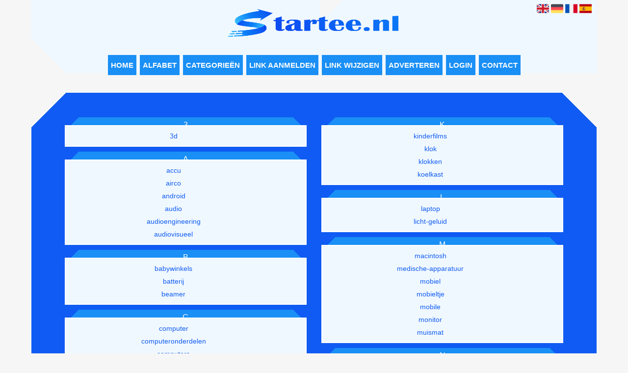

--- FILE ---
content_type: text/html; charset=utf-8
request_url: https://startee.nl/category/Elektronica
body_size: 6725
content:
<!DOCTYPE html>
<html xmlns="http://www.w3.org/1999/xhtml" lang="nl">
<head>
	<meta charset="UTF-8" >
	
	  	<title>Startee.nl overzicht Elektronica</title>
  	
  	  
	  
  
	

		<link rel="icon" type="image/png" href="https://startee.nl/subsites/startee.nl/files/favicon.png" >
	
  
  	<!--[if IE]><link rel="SHORTCUT ICON" href="https://startee.nl/favicon.ico"/><![endif]-->

 	<meta content="All" name="Robots" >  
 	<meta name="verify-v1" content="T9m368+ngpgpvP6Kn4lCpcntdwHVSLhH4X8uyFmPfOM=" >
 	<meta name="copyright" content="Startee.nl" >
 	<meta name="uwpcheck" content="1" >


	<script src="https://ajax.googleapis.com/ajax/libs/jquery/2.1.4/jquery.min.js"></script>
	  
		  
	<style type="text/css">
	  	li.tooltip {outline:none;}
	    li.tooltip strong {line-height:30px;}
	    li.tooltip:hover {text-decoration:none;}
	    li.tooltip span { z-index:10;display:none; padding:14px 20px; margin-top:-15px; margin-left:28px; width:300px; line-height:16px; }
	    li.tooltip span img{  margin-top:-20px; }
	    li.tooltip:hover span{ display:inline; position:absolute; color:#0f5bf3; border:1px solid #F6F6F6; background:#F6F6F6;}
	    .callout {z-index:20;position:absolute;top:30px;border:0;left:-11px;}
	    li.tooltip span { border-radius:4px; box-shadow: 5px 5px 8px #CCC; }
	    .articleli { overflow: hidden !important; text-overflow: ellipsis !important;  white-space: nowrap !important; width:80% !important;}
	    .articleli a:hover {font-weight:normal !important; }
	  	.header,#hrfooter, #hrfooter a,#footer a, #footer div {color:#0f5bf3 !important;}
	  	#toplogoheader{height:75px;min-width:180px;}
	  	.svgarrow path{
	  		fill : #FF0000 !important;
	  	}
	</style>
	
			    <meta name="viewport" content="width=device-width, initial-scale=1">

            <script src="https://ajax.googleapis.com/ajax/libs/jquery/2.1.4/jquery.min.js"></script>
        <script src="https://startee.nl/templates/classic/resizer.js"></script>
    
    <link rel="stylesheet" href="https://startee.nl/templates/classic/responsiveness.css" type="text/css" />

    <style>  
      
                    .mobilenav {
position:relative;
z-index:1;
margin:0 auto;
float:right!important;
width:35px!important;
height:35px!important;
border-radius:6px;
top:10px;
margin-right:20px!important;
}
.mobilenav span {
position:relative;
Font-size:25px;
Top:5.2px;
Left:6.8px;
Color:white;
}
form img {
background:#e4e4e4;
}

.bag form label, .bag .g-recaptcha {
color:#000!important;
}

@media (max-width:449px) {
form img {
width:80%!important;
}
}

form, textarea {
width:90%!important;
}
input {
width:100%!important;
}

@media (max-width:499px) {
form a {
display:block;
}
}
@media (min-width:361px) and (max-width:409px) {
#contentholder_content_left table.formtable td {
Max-width:15em!important;
}
}
@media (min-width:300px) and (max-width:360px) {
#contentholder_content_left table.formtable td {
Max-width:10em!important;
}
}
@media  (max-width:299px) {
#contentholder_content_left table.formtable td {
Max-width:8em!important;
}
}

#contentholder_content_left, #contentholder_content_left a {
color:#0f5bf3!important;
}
    /***************************** basiselement ****************************/
html, body {
	/*height: 100%;*/
}
html>body #container {
	height: auto;
}
/***********************************************************************/

/****************************** style **********************************/

/***************************** PAGE BACKGROUND ****************************/
body {
margin: 0;
padding: 0;
background: #F6F6F6;
}
#footer div, #footer a {
color:#0f5bf3!important;
}
/***************************** FONTS ****************************/
body, div, p, th, td, li, dd {
font-family : Calibri, sans-serif!important;
font-size: 14px;
line-height:22px;
color:#0f5bf3;
}
h1 {
font-size: 140%;
font-weight: bold;
color: black;
margin-top: 0px;
margin-bottom: 5px;
}
/***************************** HEADER ****************************/
img#toplogoheader {
width:50%;
margin-left:25%;
margin-top:10px;
margin-bottom:0.8em;
}
@media (max-width:997px) {
img#toplogoheader {
margin-bottom:0;
width:70%;
margin-left:15%;
}	
}
/***************************** NAVIGATION ****************************/
#title {
text-align:center;
clear: both;
}
#title a {
color: #FFFFFF!important;
background: #1a8ff5;
font-size:16px!important;
text-align:center!important;
font-weight:400!important;
text-transform:uppercase;
text-decoration:none;
font-weight:600!important;
padding:0.8em 0.6em;
}
#title a:hover {
/*Background: #000;
Color:#fff!Important;  */
}
.mobilenav {
Background-color: #1a8ff5!important;
}
.mobilenav .fa {
Color:#FFFFFF!important;
}
@media (min-width:1150px) {
#title {
float:none;
}
#title a {
Margin:0.1em;
}
}
@media (max-width:1150px) {
#title a {
padding:0.8em 0.3em!important;
Font-size:14px!important;
}
}
@media (min-width:1150px) and (max-width:1299px) {
#title a {
padding:0.8em 0.4em!important;
Font-size:15px!important;
}
}

@media (max-width:997px) {
#title {
Height:auto!important;
margin: 1em auto 4em;
position:relative;
width:100%;
z-index:1;
background-color:#1a8ff5;
}
#title a {
width: 100%!important;
line-height:30px;
float:none!important;
border-bottom: 2px solid #fff;
color: #FFFFFF!important;
display:block!important;
padding:0.4em!important;
}
#title a:lastitem {
border-bottom: 0px!important;
}
#title a:hover {
/*background-color: #000!important;
color:#fff!important; */
}
}
/***************************** COLUMNS ****************************/
@media (min-width: 2000px) {
#colLeft {
column-count: 4 !important;
}
}
@media (max-width: 2000px) and (min-width: 1398px) {
#colLeft {
column-count: 3 !important;
}
}
@media (max-width: 1398px) and (min-width: 1100px) {
#colLeft {
column-count: 2 !important;
}
}
@media (max-width: 1100px) and (min-width: 992px) {
#colLeft {
column-count: 2 !important;
}
}
@media (max-width: 992px) and (min-width: 686px) {
#colLeft {
column-count: 2 !important;
}
}
@media (max-width: 686px) {
#colLeft {
column-count: 1 !important;
}
}
/***************************** BLOCKS ****************************/
#threeColumns .block {
 width: 96%!important;
margin-left:2%;
display: inline-block;
margin-bottom:4px!important;
margin-top:4px!important;
color: #0f5bf3;
}
/***************************** BLOCK HEADS ****************************/
.block .head a, .block h2, .block .head {
font-size:16px!important;
line-height:30px!important;
Color: #FFFFFF!important;
Text-transform:uppercase;
font-family: arial, sans-serif;
text-align:center;
}
.block .head {
Text-transform:uppercase;
background: #1a8ff5; /* fallback */
background:
linear-gradient(135deg, transparent 20px, #1a8ff5 0) top left,
linear-gradient(225deg,  transparent 20px, #1a8ff5 0) top right!important;
-webkit-linear-gradient(135deg, transparent 20px, #1a8ff5 0) top left,
-webkit-linear-gradient(225deg,  transparent 20px, #1a8ff5 0) top right!important;
-moz-linear-gradient(135deg, transparent 20px, #1a8ff5 0) top left,
-moz-linear-gradient(225deg,  transparent 20px, #1a8ff5 0) top right!important;
-o-linear-gradient(135deg, transparent 20px, #1a8ff5 0) top left,
-o-linear-gradient(225deg,  transparent 20px, #1a8ff5 0) top right!important;
background-size: 51% 100%!important;
background-repeat: no-repeat!important;
}
.block .head a:hover {
Text-decoration:underline;
font-weight:600!important;
}
/***************************** BLOCK LINKS ****************************/
.block .main {
overflow: hidden;
margin-top:-1em;
border:2px solid #FFFFFF;
padding:0.5em 0em;
background:#F0F8FF;
}
.main li {
/*width: 220px;
height: 18px;*/
overflow: hidden;
color:#0f5bf3!important;
} 
@media (max-width:997px) {
.main li {
Padding-top:0px!important;
Padding-bottom:0px!important;
}
}
.block li a {
Text-decoration:none!important;
Color:#0f5bf3!important;
Text-align:center;
Font-size:14px;
Line-height:26px;
}
.block li a:hover {
/*Font-weight:600!important;
Color:#222!important;
Text-decoration:underline!important; */
}
.tooltip span {
Color:#0f5bf3!important;
}
.arrow {
Height:8px!important;
Display:none!important;
Margin-top:2px!important;
Float:left;
}

div.block .hc1, div.block .hc1 h2{ background-color: #1a8ff5;}
div.block .hc2, div.block .hc2 h2{ background-color: ;}
div.block .hc3, div.block .hc3 h2{ background-color: ;}
div.block .hc4, div.block .hc4 h2{ background-color: ;}


/***************************** BUTTONS ****************************/
form a, form a visited {
color: #fff!important;
padding:0.8em;
background:#ff3334;
font-weight:600!important;
text-decoration:none;
}
form a:hover {
color: #fff!important;
background:#000!important;
}
@media (max-width:397px) {
form a {
display:block;
}
}
.btn-success {
background: #ff3334!important;
color: #fff!important;
Border-color: #ff3334!important;
}
.btn-success:hover {
Color:#fff!important;
background: #000!important;
border-color: #000!important;
}
 




 
p {
	margin-top: 2px;
color:#0f5bf3!important;
}
}
      .main ul li:hover {
        cursor:pointer;
      }
#column4 {
	float:right;
	width: 196px;
	padding-left: 6px;
}
#container {
	position: relative;
	min-height: 100%;
	height: 100%;
  margin: 0 auto;
width:90%!important;
	voice-family: "";
	/*voice-family: inherit;background-image:url(images/background.jpg);
		background-repeat:no-repeat;
		background-position:center top;*/
}
@media (max-width:480px) {
#container {
width:100%!important;}
}
#contentholder_content_left {
	Width:90%!important;
	float:none;
background: #0f5bf3; /* fallback */
background:
linear-gradient(135deg, transparent 50px, #0f5bf3 0) top left,
linear-gradient(225deg, transparent 50px, #0f5bf3 0) top right;
-webkit-linear-gradient(135deg, transparent 50px, #0f5bf3 0) top left,
-webkit-linear-gradient(225deg, transparent 50px, #0f5bf3 0) top right;
-moz-linear-gradient(135deg, transparent 50px, #0f5bf3 0) top left,
-moz-linear-gradient(225deg, transparent 50px, #0f5bf3 0) top right;
-o-linear-gradient(135deg, transparent 50px, #0f5bf3 0) top left,
-o-linear-gradient(225deg, transparent 50px, #0f5bf3 0) top right;
background-size: 51% 100%!important;
background-repeat: no-repeat!important;
padding:4% 5%;
}
@media (max-width:1079px) {
#contentholder_content_left {
	Width:96%!important;
	float:none;
padding:2%;
margin-left:0px;
}
}
#contentholder {
Width:100%!important;
}
#contentholder_content_left p, #contentholder_content_left a, #contentholder_content_left table.formtable td {
Color:#0f5bf3!important;
}

#contentholder_content_right {
	width:202px;
	float:right;
}
.breaker {
	clear:both;
}
#colLeft {


    -moz-column-gap: 10px !important;
    -webkit-column-gap: 10px !important;
    column-gap: 10px !important;
}
#colCenter {
	float:none;
	width: 232px;
	padding: 0px 3px 0px 3px;
}
#colMiddle {
	float:none;
	width: 232px;
	padding: 0px 3px 0px 3px;
}
#colRight {
	float:none;
	width: 232px;
/*	padding-left: 3px;*/
	padding: 0px 3px 0px 3px;

}
    .colLeft{

    }
#colRight1 {
	float:none;
	width: 246px;
	padding-left: 3px;
}

form {
width:100%!important;
}
.formtable {
Margin-top:1.5em!important;
}

.tdlink {
  text-align: center;
}
.blockHolder {
	border: 1px dotted #a9a9a9;
	margin: 0px 0px 5px 0px;
	background-color: white;
}

#bottom {
margin-top:2em;
}
A:hover {
/*Color: #ffd119;  */
}
.block div.ad {
	margin: 3px 4px;
	padding-left: 0px;

}
/*
deze definition is om te voorkomen dat het blok te breed wordt en daardoor een kolom verspringt.
*/
#colLeft .block .main, #colCenter .block .main, #colRight .block .main, #colRight1 .block .main {

}
.block .main ul {
	list-style-type: none;
	margin-top: 0px;
	margin-bottom: 0px;
	margin-left: 0px;
	padding-left: 0px;
}
.block .textblock ul {
	list-style-type: disc;
	margin-top: 0px;
	margin-bottom: 0px;
	margin-left: 10px;
	padding-left: 10px;
}
/*#content {
	padding-top:10px;
	width:470px;
	margin-left:195px;
	margin-right:30px
}*/
#contentimage { /*wordt gebruikt in publishers*/
	margin-right: 3px;
}
#content_FULL {
	padding-top:130px;
	width:1002px;
}
#bottom {
	width:750px;
	margin:0px auto;
	clear:none;
	float:none;
}
    #footer {
      position: absolute;
      bottom: -45px;
      text-align: center;
      width: 100%;
      height: 50px;
      line-height: 50px;
      /*background-image:url(images/footer.jpg);background-position:center top;background-repeat:no-repeat;*/
    }

    #hrfooter {
    margin: 0 auto;
margin-top:2em!important;
    width: 95%;
      border-top: solid 1px gray;
    }
.l_extra {
color: #FEB92E; }
.block .main li:before {
  /*content: "?";*/
  border-color: #fff;
  border-style: solid;
  border-width: 0.35em 0 0.35em 0.45em;
  display: inline-block;
  margin-bottom: 0.1em;
  /*position: relative;*/
}
#column4 {
overflow:hidden; }
.normallink{
Text-align:center;
}

.boldlink{
   font-weight: bold;
}
.leftheader{
}
a.deletelink{
   font-weight: bold;
}
a.editlink{
   font-weight: bold;
}
a.insertlink{
   font-weight: bold;
}
a.yourlink{
   font-weight: bold;
}
 a.backlinklink{
font-weight: bold;
}

.cattable,.rencattable{
   font-family: verdana;
   font-size: 11px;
}
.cattable td{
   border: 1px solid #000000;
}
.catth,.rencatth{
   padding: 3px;
   border: 1px solid #000000;
   background: #DDDDDD;
}
.cattd,.rencattd{
   padding: 3px;
   border: 1px solid #000000;
   background: #EEEEEE;
}
.cattd_selected{
   padding: 3px;
   border: 1px solid #000000;
   background: #AAAAFF;
}
.cattdaccent,.rencattdaccent{
   padding: 3px;
   border: 1px solid #000000;
   background: #CCCCCC;
}
.cattdaccent_selected{
   padding: 3px;
   border: 1px solid #000000;
   background: #AAAADD;
}
.morelinks{
 font-weight: bold;
 font-style: italic;
}
@media (max-width: 2000px) and (min-width: 1398px) {
  .visible-desktop {
    display: inherit !important;
  }
}
.np, #frame, header, #zoeken input[type=text], #zoeken button, nav a, .aanafmelden-vak input[type=text], .aanafmelden-vak input[type=password], #profiel-vak .tool-title {
  box-sizing: border-box;
  ms-box-sizing: border-box;
  webkit-box-sizing: border-box;
  moz-box-sizing: border-box;
  -moz-box-sizing: border-box;
}
.one-cell {
  display: none;
}
Header {
Padding-bottom:4em;
Width:100%!important;
background: #F0F8FF; /* fallback */
background:
-webkit-linear-gradient(315deg, transparent 50px, #F0F8FF 0) bottom right,
-webkit-linear-gradient(45deg,  transparent 50px, #F0F8FF 0) bottom left!important;
linear-gradient(315deg, transparent 50px, #F0F8FF 0) bottom right,
linear-gradient(45deg,  transparent 50px, #F0F8FF 0) bottom left!important;
-moz-linear-gradient(315deg, transparent 50px, #F0F8FF 0) bottom right,
-moz-linear-gradient(45deg,  transparent 50px, #F0F8FF 0) bottom left!important;
-o-linear-gradient(315deg, transparent 50px, #F0F8FF 0) bottom right,
-o-linear-gradient(45deg,  transparent 50px, #F0F8FF 0) bottom left!important;
background-size: 51% 100%!important;
background-repeat: no-repeat!important;
}
header #datumtijd {
  position: relative;
  right: 17px;
  top: 28px;
  right: 0px;
  text-align: center;
  color: #fff;
  font-size: 24px;
  float:right;
}
.adverts {
  text-align:center;
  margin:0 auto;
  width:auto;
  min-height:250px;
  /*max-width:314px;*/
  /*max-width:314px;*/
}
input, select {
    -webkit-box-sizing: border-box;
       -moz-box-sizing: border-box;
            box-sizing: border-box;
}
     a.normallink{
 display: inline-block;
 width:  calc(100% - 15px);
}
.non-mobile-inline {
display:none!important;
}
.form-control {
border-radius:0!important;
}
#threeColumns {

}
@media (max-width: 530px) {
.form-control {
max-width:100%!important;
}
}
@media (min-width:980px) {
#contentholder {
	margin-top: 40px;}
}
@media (max-width:434px) {
form {
margin-top:2em;
margin-bottom:1em;
}

input {
width:100%!important;
}
}
@media (max-width:360px) and (min-width:335px) {
table.formtable td {
max-width:22em;
}
}

@media (max-width:334px) and (min-width:320px) {
table.formtable td {
max-width:20em;
}
}

@media (max-width:319px) and (min-width:300px) {
table.formtable td {
max-width:18em;
}
}

@media (max-width:299px) and (min-width:280px) {
table.formtable td {
max-width:16em;
}
}

@media (max-width:279px) and (min-width:260px) {
table.formtable td {
max-width:14em;
}
}

@media (max-width:259px) and (min-width:240px) {
table.formtable td {
max-width:12em;
}
}

@media (max-width:239px) and (min-width:220px) {
table.formtable td {
max-width:10em;
}
}

@media (max-width:219px) and (min-width:200px) {
table.formtable td {
max-width:8em;
}
}

@media (max-width:199px) and (min-width:180px) {
table.formtable td {
max-width:6em;
}
}

@media (max-width:179px) and (min-width:160px) {
table.formtable td {
max-width:4em;
}
}

@media (max-width:159px) and (min-width:10px) {
table.formtable td {
max-width:2em;
}
}

@media (max-width: 997px) and (min-width: 686px) {
#threeColumns {
-webkit-column-count:1!important;
}
}
        
        input { width: auto!important; }
        a.sbacklinklink{ color:#0000FF!important; }

        nav span {
            display: block;
            position: absolute;
            right: 0;
            width: 0.0000000000000000000000000000001%;
            height: 33px;
            /* background-image: url(http://cache.startkabel.nl/images/balklayer3.png);  */
            background-position: -721px 0px;
        }

        .np, #frame, header, #zoeken input[type=text], #zoeken button, nav a, .aanafmelden-vak input[type=text], .aanafmelden-vak input[type=password], #profiel-vak .tool-title {
            box-sizing: border-box;
            ms-box-sizing: border-box;
            webkit-box-sizing: border-box;
            moz-box-sizing: border-box;
            -moz-box-sizing: border-box;
        }
        header {
            position: relative;
            display: block;
            text-align: left;
            /* line-height: 95px;    */
            padding: 0 0 5px 0;
        }
        header #datumtijd {
            position: relative;
            right: 17px;
            top: 28px;
            right: 0px;
            text-align: center;
            color: #fff;
            font-size: 24px;
            float:right;
        }
        .toolong {
            line-height:1.5;
        }
        .one-cell {
            display: none;
        }
        .adverts {
            text-align:center;
            margin:0 auto;
            width:auto;
            min-height:250px;
            max-width:314px;
            /*max-width:314px;*/
        }
        .formtable{
            float:left;
            clear:both;
        }
        .links .main ul li a{
            display: inline-block;
            width: 90%;
        }
        img#toplogoheader{ max-height: 75px; max-width:calc(100% - 35px);; margin-top:10px;}
            div.block div.head h2{
            white-space: nowrap;
            overflow: hidden;
            text-overflow: ellipsis;
        }

    
        div.block div.main li a.backlinklink, a.backlinklink, #contentholder a.backlinklink{
            color: #0000FF!important;
        }
        div.block div.main .block li a.pubuserchk,a.pubuserchk, #contentholder a.pubuserchk{
            color: #FF0000!important;
        }
        div.block div.main .block li a.plink,a.plink, #contentholder a.plink{
            color: #000000!important;
        }
        a.deletelink, a.editlink{
            margin:0!important;
            padding:0!important; 
        }
    </style>

    <link href="https://maxcdn.bootstrapcdn.com/font-awesome/4.5.0/css/font-awesome.min.css" rel="stylesheet" integrity="sha256-3dkvEK0WLHRJ7/Csr0BZjAWxERc5WH7bdeUya2aXxdU= sha512-+L4yy6FRcDGbXJ9mPG8MT/3UCDzwR9gPeyFNMCtInsol++5m3bk2bXWKdZjvybmohrAsn3Ua5x8gfLnbE1YkOg==" crossorigin="anonymous">	

		<script src="https://startee.nl/misc/js/functions.js?v2"></script>
</head>
<body>
	   	    <div id="container">
	    <div id="header">
	    	<header>
	    							<div class='langflags' style=''>
													<a href='https://startee.nl/?l=en&lang=en'> <img src='https://startee.nl/misc/img/flags/flag_en.png' alt='en' height='25' /></a>
												
						
					
													<a href='https://startee.nl/?l=de&lang=de'> <img src='https://startee.nl/misc/img/flags/flag_de.png' alt='de'  height='25' /></a>
						
													<a href='https://startee.nl/?l=fr&lang=fr'> <img src='https://startee.nl/misc/img/flags/flag_fr.png' alt='fr'  height='25' /></a>
						
													<a href='https://startee.nl/?l=es&lang=es'> <img src='https://startee.nl/misc/img/flags/flag_es.png' alt='es'  height='25' /></a>
											</div>

					
																	<div class="nav-bar-button mobilenav"><span><i style='margin: 0 0 4px 0' class="fa fa-bars"></i></span></div>
						<a href="https://startee.nl/" id="logo" style='text-decoration:none'>
							<span style="font-size:26px; font-weight:bolder; line-height:50px; height:75px;">
			
																																													<img src="https://startee.nl/subsites/startee.nl/files/banner.png"  id="toplogoheader" />
																			
							
							</span>
						</a><br />
					

																							<nav id="title">
									<a href="https://startee.nl/">Home</a>

									
							
									<span class="non-mobile-inline">-&nbsp;</span> <a href="https://startee.nl/alfabet">Alfabet</a>
						 			<span class="non-mobile-inline">-&nbsp;</span> <a href="https://startee.nl/rubriek">Categorie&euml;n</a>

						 									 				<span class="non-mobile-inline">-&nbsp;</span> <a href="https://startee.nl/link-aanmelden/">Link aanmelden</a>
						 			
						 			<span class="non-mobile-inline">-&nbsp;</span> <a href="https://startee.nl/changerequest.php">Link wijzigen</a>

						 									 				<span class="non-mobile-inline">-&nbsp;</span> <a href="https://startee.nl/register.php">Adverteren</a>
						 									 			
						 			<span class="non-mobile-inline">-&nbsp;</span> <a href="https://startee.nl/login.php">Login</a>
									<span class="non-mobile-inline">-&nbsp;</span> <a href="https://startee.nl/contact/" class="lastitem">Contact</a>
									<div id="hrtitle"></div>
									<div style="clear:both;"></div>
						 		</nav>
					
														</header>

			<div style="clear:both;"></div>
		</div>
   

  <div id="contentholder">
    <div id="contentholder_content_left">
      <div id="threeColumns">
        <div id="colLeft">
          <div class="block links">
                        <div class="head" >
                          3
                        </div>
                        
                        <div class="main">
                          <ul><li class=""> 
                            <a href="https://3d.startee.nl" target="_blank" class="normallink">  3d</a>
                          </li></ul></div></div><div class="block links">
                        <div class="head" >
                          a
                        </div>
                        
                        <div class="main">
                          <ul><li class=""> 
                            <a href="https://accu.startee.nl" target="_blank" class="normallink">  accu</a>
                          </li><li class=""> 
                            <a href="https://airco.startee.nl" target="_blank" class="normallink">  airco</a>
                          </li><li class=""> 
                            <a href="https://android.startee.nl" target="_blank" class="normallink">  android</a>
                          </li><li class=""> 
                            <a href="https://audio.startee.nl" target="_blank" class="normallink">  audio</a>
                          </li><li class=""> 
                            <a href="https://audioengineering.startee.nl" target="_blank" class="normallink">  audioengineering</a>
                          </li><li class=""> 
                            <a href="https://audiovisueel.startee.nl" target="_blank" class="normallink">  audiovisueel</a>
                          </li></ul></div></div><div class="block links">
                        <div class="head" >
                          b
                        </div>
                        
                        <div class="main">
                          <ul><li class=""> 
                            <a href="https://babywinkels.startee.nl" target="_blank" class="normallink">  babywinkels</a>
                          </li><li class=""> 
                            <a href="https://batterij.startee.nl" target="_blank" class="normallink">  batterij</a>
                          </li><li class=""> 
                            <a href="https://beamer.startee.nl" target="_blank" class="normallink">  beamer</a>
                          </li></ul></div></div><div class="block links">
                        <div class="head" >
                          c
                        </div>
                        
                        <div class="main">
                          <ul><li class=""> 
                            <a href="https://computer.startee.nl" target="_blank" class="normallink">  computer</a>
                          </li><li class=""> 
                            <a href="https://computeronderdelen.startee.nl" target="_blank" class="normallink">  computeronderdelen</a>
                          </li><li class=""> 
                            <a href="https://computers.startee.nl" target="_blank" class="normallink">  computers</a>
                          </li><li class=""> 
                            <a href="https://computerwinkels.startee.nl" target="_blank" class="normallink">  computerwinkels</a>
                          </li><li class=""> 
                            <a href="https://controller.startee.nl" target="_blank" class="normallink">  controller</a>
                          </li></ul></div></div><div class="block links">
                        <div class="head" >
                          d
                        </div>
                        
                        <div class="main">
                          <ul><li class=""> 
                            <a href="https://datawarehouse.startee.nl" target="_blank" class="normallink">  datawarehouse</a>
                          </li></ul></div></div><div class="block links">
                        <div class="head" >
                          e
                        </div>
                        
                        <div class="main">
                          <ul><li class=""> 
                            <a href="https://electronica.startee.nl" target="_blank" class="normallink">  electronica</a>
                          </li><li class=""> 
                            <a href="https://electrotechniek.startee.nl" target="_blank" class="normallink">  electrotechniek</a>
                          </li><li class=""> 
                            <a href="https://elektronica.startee.nl" target="_blank" class="normallink">  elektronica</a>
                          </li><li class=""> 
                            <a href="https://elektrotechniek.startee.nl" target="_blank" class="normallink">  elektrotechniek</a>
                          </li></ul></div></div><div class="block links">
                        <div class="head" >
                          g
                        </div>
                        
                        <div class="main">
                          <ul><li class=""> 
                            <a href="https://gadget.startee.nl" target="_blank" class="normallink">  gadget</a>
                          </li><li class=""> 
                            <a href="https://garage-apparatuur.startee.nl" target="_blank" class="normallink">  garage-apparatuur</a>
                          </li><li class=""> 
                            <a href="https://geluidstechniek.startee.nl" target="_blank" class="normallink">  geluidstechniek</a>
                          </li><li class=""> 
                            <a href="https://gereedschap.startee.nl" target="_blank" class="normallink">  gereedschap</a>
                          </li><li class=""> 
                            <a href="https://gitaarversterker.startee.nl" target="_blank" class="normallink">  gitaarversterker</a>
                          </li><li class=""> 
                            <a href="https://gps.startee.nl" target="_blank" class="normallink">  gps</a>
                          </li><li class=""> 
                            <a href="https://gsm-abonnement.startee.nl" target="_blank" class="normallink">  gsm-abonnement</a>
                          </li><li class=""> 
                            <a href="https://gsm-plaza.startee.nl" target="_blank" class="normallink">  gsm-plaza</a>
                          </li></ul></div></div><div class="block links">
                        <div class="head" >
                          h
                        </div>
                        
                        <div class="main">
                          <ul><li class=""> 
                            <a href="https://homecinema.startee.nl" target="_blank" class="normallink">  homecinema</a>
                          </li><li class=""> 
                            <a href="https://hoortoestellen.startee.nl" target="_blank" class="normallink">  hoortoestellen</a>
                          </li><li class=""> 
                            <a href="https://horloge.startee.nl" target="_blank" class="normallink">  horloge</a>
                          </li><li class=""> 
                            <a href="https://horloge-merken.startee.nl" target="_blank" class="normallink">  horloge-merken</a>
                          </li><li class=""> 
                            <a href="https://horloges.startee.nl" target="_blank" class="normallink">  horloges</a>
                          </li></ul></div></div><div class="block links">
                        <div class="head" >
                          i
                        </div>
                        
                        <div class="main">
                          <ul><li class=""> 
                            <a href="https://ict.startee.nl" target="_blank" class="normallink">  ict</a>
                          </li><li class=""> 
                            <a href="https://ict-bedrijven.startee.nl" target="_blank" class="normallink">  ict-bedrijven</a>
                          </li><li class=""> 
                            <a href="https://iphone.startee.nl" target="_blank" class="normallink">  iphone</a>
                          </li><li class=""> 
                            <a href="https://ipod.startee.nl" target="_blank" class="normallink">  ipod</a>
                          </li></ul></div></div><div class="block links">
                        <div class="head" >
                          k
                        </div>
                        
                        <div class="main">
                          <ul><li class=""> 
                            <a href="https://kinderfilms.startee.nl" target="_blank" class="normallink">  kinderfilms</a>
                          </li><li class=""> 
                            <a href="https://klok.startee.nl" target="_blank" class="normallink">  klok</a>
                          </li><li class=""> 
                            <a href="https://klokken.startee.nl" target="_blank" class="normallink">  klokken</a>
                          </li><li class=""> 
                            <a href="https://koelkast.startee.nl" target="_blank" class="normallink">  koelkast</a>
                          </li></ul></div></div><div class="block links">
                        <div class="head" >
                          l
                        </div>
                        
                        <div class="main">
                          <ul><li class=""> 
                            <a href="https://laptop.startee.nl" target="_blank" class="normallink">  laptop</a>
                          </li><li class=""> 
                            <a href="https://licht-geluid.startee.nl" target="_blank" class="normallink">  licht-geluid</a>
                          </li></ul></div></div><div class="block links">
                        <div class="head" >
                          m
                        </div>
                        
                        <div class="main">
                          <ul><li class=""> 
                            <a href="https://macintosh.startee.nl" target="_blank" class="normallink">  macintosh</a>
                          </li><li class=""> 
                            <a href="https://medische-apparatuur.startee.nl" target="_blank" class="normallink">  medische-apparatuur</a>
                          </li><li class=""> 
                            <a href="https://mobiel.startee.nl" target="_blank" class="normallink">  mobiel</a>
                          </li><li class=""> 
                            <a href="https://mobieltje.startee.nl" target="_blank" class="normallink">  mobieltje</a>
                          </li><li class=""> 
                            <a href="https://mobile.startee.nl" target="_blank" class="normallink">  mobile</a>
                          </li><li class=""> 
                            <a href="https://monitor.startee.nl" target="_blank" class="normallink">  monitor</a>
                          </li><li class=""> 
                            <a href="https://muismat.startee.nl" target="_blank" class="normallink">  muismat</a>
                          </li></ul></div></div><div class="block links">
                        <div class="head" >
                          n
                        </div>
                        
                        <div class="main">
                          <ul><li class=""> 
                            <a href="https://netwerkmarketing.startee.nl" target="_blank" class="normallink">  netwerkmarketing</a>
                          </li></ul></div></div><div class="block links">
                        <div class="head" >
                          p
                        </div>
                        
                        <div class="main">
                          <ul><li class=""> 
                            <a href="https://pc.startee.nl" target="_blank" class="normallink">  pc</a>
                          </li><li class=""> 
                            <a href="https://pc-hulp.startee.nl" target="_blank" class="normallink">  pc-hulp</a>
                          </li><li class=""> 
                            <a href="https://pc-problemen.startee.nl" target="_blank" class="normallink">  pc-problemen</a>
                          </li><li class=""> 
                            <a href="https://pc-reparatie.startee.nl" target="_blank" class="normallink">  pc-reparatie</a>
                          </li><li class=""> 
                            <a href="https://philips.startee.nl" target="_blank" class="normallink">  philips</a>
                          </li><li class=""> 
                            <a href="https://printer.startee.nl" target="_blank" class="normallink">  printer</a>
                          </li></ul></div></div><div class="block links">
                        <div class="head" >
                          s
                        </div>
                        
                        <div class="main">
                          <ul><li class=""> 
                            <a href="https://sim-only-info.startee.nl" target="_blank" class="normallink">  sim-only-info</a>
                          </li><li class=""> 
                            <a href="https://slotmachine.startee.nl" target="_blank" class="normallink">  slotmachine</a>
                          </li><li class=""> 
                            <a href="https://smartphone.startee.nl" target="_blank" class="normallink">  smartphone</a>
                          </li><li class=""> 
                            <a href="https://smartphones.startee.nl" target="_blank" class="normallink">  smartphones</a>
                          </li><li class=""> 
                            <a href="https://software.startee.nl" target="_blank" class="normallink">  software</a>
                          </li><li class=""> 
                            <a href="https://stofzuiger.startee.nl" target="_blank" class="normallink">  stofzuiger</a>
                          </li></ul></div></div><div class="block links">
                        <div class="head" >
                          t
                        </div>
                        
                        <div class="main">
                          <ul><li class=""> 
                            <a href="https://telefonie.startee.nl" target="_blank" class="normallink">  telefonie</a>
                          </li><li class=""> 
                            <a href="https://televisie.startee.nl" target="_blank" class="normallink">  televisie</a>
                          </li><li class=""> 
                            <a href="https://tv.startee.nl" target="_blank" class="normallink">  tv</a>
                          </li></ul></div></div><div class="block links">
                        <div class="head" >
                          v
                        </div>
                        
                        <div class="main">
                          <ul><li class=""> 
                            <a href="https://video.startee.nl" target="_blank" class="normallink">  video</a>
                          </li><li class=""> 
                            <a href="https://voip.startee.nl" target="_blank" class="normallink">  voip</a>
                          </li></ul></div></div><div class="block links">
                        <div class="head" >
                          w
                        </div>
                        
                        <div class="main">
                          <ul><li class=""> 
                            <a href="https://wasmachine.startee.nl" target="_blank" class="normallink">  wasmachine</a>
                          </li><li class=""> 
                            <a href="https://webmasters.startee.nl" target="_blank" class="normallink">  webmasters</a>
                          </li><li class=""> 
                            <a href="https://wind-energie.startee.nl" target="_blank" class="normallink">  wind-energie</a>
                          </li></ul></div></div><div class="block links">
                        <div class="head" >
                          z
                        </div>
                        
                        <div class="main">
                          <ul><li class=""> 
                            <a href="https://zonnepaneel.startee.nl" target="_blank" class="normallink">  zonnepaneel</a>
                          </li></ul></div></div>
        </div>
      </div>
    </div>
  </div>

  
   



  <div id="bottom" style='clear:both;'></div>
  <div class="breaker"></div> 
  
  <div id="footer" >  
    <div id="hrfooter"  >
      &copy; 2006-2026&nbsp;<a href="https://startee.nl/"  >Startee.nl</a>
      | <a href="https://startee.nl/register.php" rel="nofollow"  >Pagina maken</a>

      
      | <a href='https://startee.nl/terms.php'  >Algemene voorwaarden</a> 

      | <a href="https://startee.nl/contact/" >Contact</a>
    </div>

   
      </div>
  </div>
  


  
</body>
</html>